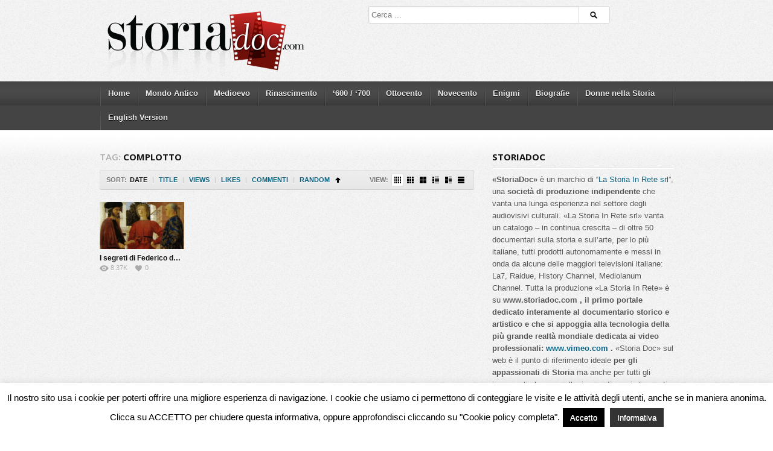

--- FILE ---
content_type: text/html; charset=UTF-8
request_url: http://storiadoc.com/tag/complotto/?orderby=date&order=desc
body_size: 9292
content:
<!DOCTYPE html>
<!--[if IE 6]><html class="ie ie6 oldie" lang="it-IT" prefix="og: http://ogp.me/ns#"><![endif]-->
<!--[if IE 7]><html class="ie ie7 oldie" lang="it-IT" prefix="og: http://ogp.me/ns#"><![endif]-->
<!--[if IE 8]><html class="ie ie8 oldie" lang="it-IT" prefix="og: http://ogp.me/ns#"><![endif]-->
<!--[if IE 9]><html class="ie ie9" lang="it-IT" prefix="og: http://ogp.me/ns#"><![endif]-->
<!--[if (gt IE 9)|!(IE)]><!--><html lang="it-IT" prefix="og: http://ogp.me/ns#"><!--<![endif]-->
<head>
<!-- Meta Tags -->
<meta charset="UTF-8" />
<meta name="viewport" content="width=device-width, initial-scale=1, maximum-scale=1" />
<meta http-equiv="X-UA-Compatible" content="IE=edge,chrome=1">

<!-- Title, Keywords and Description -->


<link rel="profile" href="http://gmpg.org/xfn/11" />
<link rel="pingback" href="http://storiadoc.com/xmlrpc.php" />

<link rel="shortcut icon" href="http://s.wordpress.org/favicon.ico" />

<!--[if lt IE 9]>
      <script src="https://oss.maxcdn.com/libs/html5shiv/3.7.0/html5shiv.js"></script>
      <script src="https://oss.maxcdn.com/libs/respond.js/1.3.0/respond.min.js"></script>
    <![endif]-->

<script type="text/javascript">
var ajaxurl = 'http://storiadoc.com/wp-admin/ajax.php',
	theme_ajaxurl = 'http://storiadoc.com/wp-content/themes/detube/ajax.php',
	ajaxerror = "Something\'s error. Please try again later!";
</script>

<!-- This site is optimized with the Yoast SEO plugin v4.9 - https://yoast.com/wordpress/plugins/seo/ -->
<title>complotto Archives - StoriaDoc</title>
<link rel="canonical" href="http://storiadoc.com/tag/complotto/" />
<meta property="og:locale" content="it_IT" />
<meta property="og:type" content="object" />
<meta property="og:title" content="complotto Archives - StoriaDoc" />
<meta property="og:url" content="http://storiadoc.com/tag/complotto/" />
<meta property="og:site_name" content="StoriaDoc" />
<!-- / Yoast SEO plugin. -->

<link rel='dns-prefetch' href='//p.jwpcdn.com' />
<link rel='dns-prefetch' href='//fonts.googleapis.com' />
<link rel='dns-prefetch' href='//s.w.org' />
<link rel="alternate" type="application/rss+xml" title="StoriaDoc &raquo; Feed" href="http://storiadoc.com/feed/" />
<link rel="alternate" type="application/rss+xml" title="StoriaDoc &raquo; Feed dei commenti" href="http://storiadoc.com/comments/feed/" />
<link rel="alternate" type="application/rss+xml" title="StoriaDoc &raquo; complotto Feed del tag" href="http://storiadoc.com/tag/complotto/feed/" />
		<!-- This site uses the Google Analytics by MonsterInsights plugin v8.14.1 - Using Analytics tracking - https://www.monsterinsights.com/ -->
		<!-- Note: MonsterInsights is not currently configured on this site. The site owner needs to authenticate with Google Analytics in the MonsterInsights settings panel. -->
					<!-- No UA code set -->
				<!-- / Google Analytics by MonsterInsights -->
				<script type="text/javascript">
			window._wpemojiSettings = {"baseUrl":"https:\/\/s.w.org\/images\/core\/emoji\/2.3\/72x72\/","ext":".png","svgUrl":"https:\/\/s.w.org\/images\/core\/emoji\/2.3\/svg\/","svgExt":".svg","source":{"concatemoji":"http:\/\/storiadoc.com\/wp-includes\/js\/wp-emoji-release.min.js?ver=4.8.27"}};
			!function(t,a,e){var r,i,n,o=a.createElement("canvas"),l=o.getContext&&o.getContext("2d");function c(t){var e=a.createElement("script");e.src=t,e.defer=e.type="text/javascript",a.getElementsByTagName("head")[0].appendChild(e)}for(n=Array("flag","emoji4"),e.supports={everything:!0,everythingExceptFlag:!0},i=0;i<n.length;i++)e.supports[n[i]]=function(t){var e,a=String.fromCharCode;if(!l||!l.fillText)return!1;switch(l.clearRect(0,0,o.width,o.height),l.textBaseline="top",l.font="600 32px Arial",t){case"flag":return(l.fillText(a(55356,56826,55356,56819),0,0),e=o.toDataURL(),l.clearRect(0,0,o.width,o.height),l.fillText(a(55356,56826,8203,55356,56819),0,0),e===o.toDataURL())?!1:(l.clearRect(0,0,o.width,o.height),l.fillText(a(55356,57332,56128,56423,56128,56418,56128,56421,56128,56430,56128,56423,56128,56447),0,0),e=o.toDataURL(),l.clearRect(0,0,o.width,o.height),l.fillText(a(55356,57332,8203,56128,56423,8203,56128,56418,8203,56128,56421,8203,56128,56430,8203,56128,56423,8203,56128,56447),0,0),e!==o.toDataURL());case"emoji4":return l.fillText(a(55358,56794,8205,9794,65039),0,0),e=o.toDataURL(),l.clearRect(0,0,o.width,o.height),l.fillText(a(55358,56794,8203,9794,65039),0,0),e!==o.toDataURL()}return!1}(n[i]),e.supports.everything=e.supports.everything&&e.supports[n[i]],"flag"!==n[i]&&(e.supports.everythingExceptFlag=e.supports.everythingExceptFlag&&e.supports[n[i]]);e.supports.everythingExceptFlag=e.supports.everythingExceptFlag&&!e.supports.flag,e.DOMReady=!1,e.readyCallback=function(){e.DOMReady=!0},e.supports.everything||(r=function(){e.readyCallback()},a.addEventListener?(a.addEventListener("DOMContentLoaded",r,!1),t.addEventListener("load",r,!1)):(t.attachEvent("onload",r),a.attachEvent("onreadystatechange",function(){"complete"===a.readyState&&e.readyCallback()})),(r=e.source||{}).concatemoji?c(r.concatemoji):r.wpemoji&&r.twemoji&&(c(r.twemoji),c(r.wpemoji)))}(window,document,window._wpemojiSettings);
		</script>
		<style type="text/css">
img.wp-smiley,
img.emoji {
	display: inline !important;
	border: none !important;
	box-shadow: none !important;
	height: 1em !important;
	width: 1em !important;
	margin: 0 .07em !important;
	vertical-align: -0.1em !important;
	background: none !important;
	padding: 0 !important;
}
</style>
<link rel='stylesheet' id='contact-form-7-css'  href='http://storiadoc.com/wp-content/plugins/contact-form-7/includes/css/styles.css?ver=4.8' type='text/css' media='all' />
<link rel='stylesheet' id='cookie-law-info-css'  href='http://storiadoc.com/wp-content/plugins/cookie-law-info/public/css/cookie-law-info-public.css?ver=2.1.1' type='text/css' media='all' />
<link rel='stylesheet' id='cookie-law-info-gdpr-css'  href='http://storiadoc.com/wp-content/plugins/cookie-law-info/public/css/cookie-law-info-gdpr.css?ver=2.1.1' type='text/css' media='all' />
<link rel='stylesheet' id='wp-pagenavi-css'  href='http://storiadoc.com/wp-content/plugins/wp-pagenavi/pagenavi-css.css?ver=2.70' type='text/css' media='all' />
<link rel='stylesheet' id='dp-fonts-css'  href='http://fonts.googleapis.com/css?family=Arimo%3A400%2C700%7CDroid+Serif%3A400%2C700%7COpen+Sans%3A600%2C700&#038;ver=4.8.27' type='text/css' media='all' />
<link rel='stylesheet' id='dp-style-css'  href='http://storiadoc.com/wp-content/themes/detube/style.css?ver=1.4.3' type='text/css' media='all' />
<link rel='stylesheet' id='dp-responsive-css'  href='http://storiadoc.com/wp-content/themes/detube/responsive.css?ver=1.4.3' type='text/css' media='all' />
<script type='text/javascript' src='http://storiadoc.com/wp-includes/js/jquery/jquery.js?ver=1.12.4'></script>
<script type='text/javascript' src='http://storiadoc.com/wp-includes/js/jquery/jquery-migrate.min.js?ver=1.4.1'></script>
<script type='text/javascript'>
/* <![CDATA[ */
var Cli_Data = {"nn_cookie_ids":[],"cookielist":[],"non_necessary_cookies":[],"ccpaEnabled":"","ccpaRegionBased":"","ccpaBarEnabled":"","strictlyEnabled":["necessary","obligatoire"],"ccpaType":"gdpr","js_blocking":"","custom_integration":"","triggerDomRefresh":"","secure_cookies":""};
var cli_cookiebar_settings = {"animate_speed_hide":"500","animate_speed_show":"500","background":"#fff","border":"#444","border_on":"","button_1_button_colour":"#000","button_1_button_hover":"#000000","button_1_link_colour":"#fff","button_1_as_button":"1","button_1_new_win":"","button_2_button_colour":"#333","button_2_button_hover":"#292929","button_2_link_colour":"#ffffff","button_2_as_button":"1","button_2_hidebar":"","button_3_button_colour":"#dedfe0","button_3_button_hover":"#b2b2b3","button_3_link_colour":"#333333","button_3_as_button":"1","button_3_new_win":"","button_4_button_colour":"#dedfe0","button_4_button_hover":"#b2b2b3","button_4_link_colour":"#333333","button_4_as_button":"1","button_7_button_colour":"#61a229","button_7_button_hover":"#4e8221","button_7_link_colour":"#fff","button_7_as_button":"1","button_7_new_win":"","font_family":"inherit","header_fix":"","notify_animate_hide":"1","notify_animate_show":"","notify_div_id":"#cookie-law-info-bar","notify_position_horizontal":"right","notify_position_vertical":"bottom","scroll_close":"","scroll_close_reload":"","accept_close_reload":"","reject_close_reload":"","showagain_tab":"","showagain_background":"#fff","showagain_border":"#000","showagain_div_id":"#cookie-law-info-again","showagain_x_position":"100px","text":"#000","show_once_yn":"","show_once":"10000","logging_on":"","as_popup":"","popup_overlay":"1","bar_heading_text":"","cookie_bar_as":"banner","popup_showagain_position":"bottom-right","widget_position":"left"};
var log_object = {"ajax_url":"http:\/\/storiadoc.com\/wp-admin\/admin-ajax.php"};
/* ]]> */
</script>
<script type='text/javascript' src='http://storiadoc.com/wp-content/plugins/cookie-law-info/public/js/cookie-law-info-public.js?ver=2.1.1'></script>
<script type='text/javascript' src='http://p.jwpcdn.com/6/9/jwplayer.js?ver=4.8.27'></script>
<script type='text/javascript' src='http://storiadoc.com/wp-content/themes/detube/js/modernizr.min.js?ver=2.6.2'></script>
<script type='text/javascript' src='http://storiadoc.com/wp-content/themes/detube/js/jquery.plugins.min.js?ver=1.4.6'></script>
<link rel='https://api.w.org/' href='http://storiadoc.com/wp-json/' />
<link rel="EditURI" type="application/rsd+xml" title="RSD" href="http://storiadoc.com/xmlrpc.php?rsd" />
<link rel="wlwmanifest" type="application/wlwmanifest+xml" href="http://storiadoc.com/wp-includes/wlwmanifest.xml" /> 
<meta name="generator" content="WordPress 4.8.27" />
<script type="text/javascript">jwplayer.defaults = { "ph": 2 };</script>
            <script type="text/javascript">
            if (typeof(jwp6AddLoadEvent) == 'undefined') {
                function jwp6AddLoadEvent(func) {
                    var oldonload = window.onload;
                    if (typeof window.onload != 'function') {
                        window.onload = func;
                    } else {
                        window.onload = function() {
                            if (oldonload) {
                                oldonload();
                            }
                            func();
                        }
                    }
                }
            }
            </script>

            <meta property="og:site_name" content="StoriaDoc" />
<meta property="og:type" content="article" />
<meta property="og:url" content="http://storiadoc.com/pierodellafrancesca/" />
<meta property="og:title" content="complotto Archives - StoriaDoc" />

<!-- Generated CSS BEGIN -->
<style type='text/css'>
body{background:#EEE url("http://storiadoc.com/wp-content/themes/detube/images/bg-pattern.png") repeat center top fixed;}
.info-less{height:100px;}
</style>
<!-- Generated CSS END -->
</head>

<body class="archive tag tag-complotto tag-202 full-wrap">

<div id="page">

<header id="header"><div class="wrap cf">
	<div id="branding" class="image-branding" role="banner">
					<div id="site-title"><a rel="home" href="http://storiadoc.com">StoriaDoc</a></div>
				
					<a id="site-logo" rel="home" href="http://storiadoc.com"><img src="http://storiadoc.com/wp-content/uploads/2013/10/storiadoc-logo-5.png" alt="StoriaDoc"/></a>
				
					<div id="site-description" class="hidden">Documentari nella Storia</div>
			</div><!-- end #branding -->
	
	<div id="header-actions" class="cf">
									</div><!-- end #header-actions -->
	
		<div id="header-search">
		
<div class="searchform-div">
	<form method="get" class="searchform" action="http://storiadoc.com/">
		<div class="search-text-div"><input type="text" name="s" class="search-text" value="" placeholder="Cerca ..." /></div>
		<div class="search-submit-div btn"><input type="submit" class="search-submit" value="Cerca" /></div>
	</form><!--end #searchform-->
</div>	</div><!-- end #header-search -->
		
</div></header><!-- end #header-->

<div id="main-nav"><div class="wrap cf">

	<ul id="menu-menu_home" class="menu"><li id="menu-item-84" class="menu-item menu-item-type-custom menu-item-object-custom menu-item-home menu-item-has-children menu-item-84"><a href="http://storiadoc.com">Home</a>
<ul  class="sub-menu">
	<li id="menu-item-154" class="menu-item menu-item-type-post_type menu-item-object-page menu-item-154"><a href="http://storiadoc.com/contattaci/">Contattaci</a></li>
</ul>
</li>
<li id="menu-item-107" class="menu-item menu-item-type-taxonomy menu-item-object-category menu-item-107"><a href="http://storiadoc.com/category/mondi-antichi/">Mondo Antico</a></li>
<li id="menu-item-79" class="menu-item menu-item-type-taxonomy menu-item-object-category menu-item-79"><a href="http://storiadoc.com/category/medio-evo/">Medioevo</a></li>
<li id="menu-item-82" class="menu-item menu-item-type-taxonomy menu-item-object-category menu-item-82"><a href="http://storiadoc.com/category/rinascimento/">Rinascimento</a></li>
<li id="menu-item-83" class="menu-item menu-item-type-taxonomy menu-item-object-category menu-item-83"><a href="http://storiadoc.com/category/600-700/">&#8216;600 / &#8216;700</a></li>
<li id="menu-item-78" class="menu-item menu-item-type-taxonomy menu-item-object-category menu-item-78"><a href="http://storiadoc.com/category/ottocento/">Ottocento</a></li>
<li id="menu-item-80" class="menu-item menu-item-type-taxonomy menu-item-object-category menu-item-80"><a href="http://storiadoc.com/category/novecento/">Novecento</a></li>
<li id="menu-item-76" class="menu-item menu-item-type-taxonomy menu-item-object-category menu-item-76"><a href="http://storiadoc.com/category/enigmi/">Enigmi</a></li>
<li id="menu-item-77" class="menu-item menu-item-type-taxonomy menu-item-object-category menu-item-77"><a href="http://storiadoc.com/category/biografie/">Biografie</a></li>
<li id="menu-item-81" class="menu-item menu-item-type-taxonomy menu-item-object-category menu-item-81"><a href="http://storiadoc.com/category/donne-nella-storia/">Donne nella Storia</a></li>
<li id="menu-item-330" class="menu-item menu-item-type-taxonomy menu-item-object-category menu-item-330"><a href="http://storiadoc.com/category/english-version/">English Version</a></li>
</ul></div></div><!-- end #main-nav -->


<div id="main"><div class="wrap cf">
	
	<div id="content" role="main">
		
			<div class="loop-header">
				<h1 class="loop-title"><span class="prefix">Tag:</span> <em>complotto</em></h1>
				<div class="loop-desc"></div>
			</div><!-- end .loop-header -->	<div class="loop-actions cf"><div class="sort"><span class="prefix">Sort:</span><span class="orderby"> <a href="/tag/complotto/?orderby=date" title="Sort by Date" class="date current"><i>Date</i></a> <span class="sep">|</span> <a href="/tag/complotto/?orderby=title" title="Sort by Title" class="title"><i>Title</i></a> <span class="sep">|</span> <a href="/tag/complotto/?orderby=views" title="Sort by Views" class="views"><i>Views</i></a> <span class="sep">|</span> <a href="/tag/complotto/?orderby=likes" title="Sort by Likes" class="likes"><i>Likes</i></a> <span class="sep">|</span> <a href="/tag/complotto/?orderby=comments" title="Ordina per commenti" class="comments"><i>Commenti</i></a> <span class="sep">|</span> <a href="/tag/complotto/?orderby=rand" title="Sort Randomly" class="rand"><i>Random</i></a> </span><!-- end .orderby --><select class="orderby-select"><option value="/tag/complotto/?orderby=date" selected='selected'>Date</option><option value="/tag/complotto/?orderby=title">Title</option><option value="/tag/complotto/?orderby=views">Views</option><option value="/tag/complotto/?orderby=likes">Likes</option><option value="/tag/complotto/?orderby=comments">Commenti</option><option value="/tag/complotto/?orderby=rand">Random</option></select><span class="order"><a class="asc" href="/tag/complotto/?orderby=date&order=asc" title="Sort Ascending">Sort Ascending</a></span><!-- end .order --></div><!-- end .sort --><div class="view"><span class="prefix">View:</span><a href="#" title="Grid View with Mini Thumbnail" data-type="grid-mini" class="grid-mini-link current"><i></i></a><a href="#" title="Grid View with Small Thumbnail" data-type="grid-small" class="grid-small-link"><i></i></a><a href="#" title="Grid View with Medium Thumbnail" data-type="grid-medium" class="grid-medium-link"><i></i></a><a href="#" title="List View with Small Thumbnail" data-type="list-small" class="list-small-link"><i></i></a><a href="#" title="List View with Medium Thumbnail" data-type="list-medium" class="list-medium-link"><i></i></a><a href="#" title="List View with Large Thumbnail" data-type="list-large" class="list-large-link"><i></i></a></div><!-- end .view --></div><!-- end .loop-actions -->			
	<div class="loop-content switchable-view grid-mini" data-view="grid-mini" data-ajaxload=1>
		<div class="nag cf">
				<div id="post-365" class="item cf item-video post-365 post type-post status-publish format-video has-post-thumbnail hentry category-biografie category-enigmi category-primo-piano-home category-rinascimento tag-arte tag-capitani-di-ventura tag-catholic-church tag-complotto tag-costantinopoli tag-ducato-urbino tag-esoterismo tag-flagellazione tag-made-in-italy tag-marche tag-medici tag-misteri tag-piero-della-francesca tag-pio-ii tag-pittura tag-renaissance tag-rinascimento tag-umbria tag-urbino post_format-post-format-video">
		
	<div class="thumb">
		<a class="clip-link" data-id="365" title="I segreti di Federico da Montefeltro" href="http://storiadoc.com/pierodellafrancesca/">
			<span class="clip">
				<img src="http://storiadoc.com/wp-content/uploads/2014/02/flagellation1700-640x360.jpg" alt="I segreti di Federico da Montefeltro" /><span class="vertical-align"></span>
			</span>
							
			<span class="overlay"></span>
		</a>
	</div>			
		<div class="data">
			<h2 class="entry-title"><a href="http://storiadoc.com/pierodellafrancesca/" rel="bookmark" title="Permalink to I segreti di Federico da Montefeltro">I segreti di Federico da Montefeltro</a></h2>
			
			<p class="entry-meta">
				<span class="author vcard">
				<a class="url fn n" href="http://storiadoc.com/author/fa810al3/" title="View all posts by StoriaDoc" rel="author">StoriaDoc</a>				</span>
				
				<time class="entry-date" datetime="2014-02-28T19:52:57+00:00">11 anni ago</time></a>
			</p>
					
			<p class="stats"><span class="views"><i class="count">8.37K</i> <span class="suffix">Views</span></span><span class="comments"><i class="count">0</i> <span class="suffix">Comments</span></span><span class="dp-post-likes likes"><i class="count" data-pid="365">0</i> <span class="suffix">Likes</span></span></p>

			<p class="entry-summary">Federico II da Montefeltro, oltre che una delle maggiori figure politiche e militari di metà Quattrocento, è stato anche un grandissimo mecenate. E in particolare su una delle opere più importanti commissionate da Federi...</p>
		</div>
	</div><!-- end #post-365 -->		</div>
	</div><!-- end .loop-content -->			</div><!-- end #content -->

	
<div id="sidebar" role="complementary" class="masonry">
	<div id="text-2" class="widget widget_text"><div class="widget-header"><h3 class="widget-title">StoriaDoc</h3></div>			<div class="textwidget"><strong>«StoriaDoc»</strong> è un marchio di “<a title="Storia in Rete" href="http://www.storiainrete.com/" target="_blank">La Storia In Rete srl</a>”, una <strong>società di produzione indipendente</strong> che vanta una lunga esperienza nel settore degli audiovisivi culturali. «La Storia In Rete srl» vanta un catalogo – in continua crescita – di oltre 50 documentari sulla storia e sull’arte, per lo più italiane, tutti prodotti autonomamente e messi in onda da alcune delle maggiori televisioni italiane: La7, Raidue, History Channel, Mediolanum Channel.
Tutta la produzione «La Storia In Rete» è su <strong>www.storiadoc.com , il primo portale dedicato interamente al documentario storico e artistico e che si appoggia alla tecnologia della più grande realtà mondiale dedicata ai video professionali: <a title="vimeo" href=" https://vimeo.com/channels/storiainrete" target="_blank">www.vimeo.com</a> .</strong>
«Storia Doc» sul web è il punto di riferimento ideale <strong>per gli appassionati di Storia</strong> ma anche per tutti gli insegnanti che sono alla ricerca di nuovi strumenti multimediali per il loro lavoro. Ma anche gli studenti potranno approfondire o “ripassare” in modo piacevole e veloce momenti e personaggi presenti nei programmi scolastici.
«StoriaDoc» non è solo un sito dove vedere dei documentari di storia ma è anche la <strong>punta di diamante di un progetto culturale</strong> e ideale che ambisce a portare ad un pubblico internazionale la cultura e la storia italiana ed europea.</div>
		</div></div><!--end #sidebar-->
</div></div><!-- end #main -->



		
	<footer id="footer">
		<div id="footbar" class="footbar-c3" data-layout="c3"><div class="wrap cf"><div id="footbar-inner" class="masonry"></div></div></div><!-- end #footbar -->
		<div id="colophon" role="contentinfo"><div class="wrap cf">
			<div id="social-nav"><span class="desc">Seguici su</span><ul><li class="twitter"><a href="https://twitter.com/storiainrete" title="Seguici su Twitter">Seguici su Twitter</a></li><li class="facebook"><a href=" https://www.facebook.com/storiainrete" title="Seguici su Facebook">Seguici su Facebook</a></li><li class="rss"><a href="http://storiadoc.com/?feed=rss2" title="Subscriber to RSS Feed">Subscriber to RSS Feed</a></li></ul></div><!-- end #social-nav -->			
			<div id="footer-nav"><ul id="menu-menu_footer" class="menu"><li id="menu-item-208" class="menu-item menu-item-type-post_type menu-item-object-page menu-item-home menu-item-208"><a href="http://storiadoc.com/">Home</a></li>
<li id="menu-item-206" class="menu-item menu-item-type-post_type menu-item-object-page menu-item-206"><a href="http://storiadoc.com/come-funziona-storiadoc/">Come funziona StoriaDoc</a></li>
<li id="menu-item-256" class="menu-item menu-item-type-post_type menu-item-object-page menu-item-256"><a href="http://storiadoc.com/parlanodinoi/">Rassegna Stampa &#8211; Parlano di noi</a></li>
<li id="menu-item-207" class="menu-item menu-item-type-post_type menu-item-object-page menu-item-207"><a href="http://storiadoc.com/contattaci/">Contattaci</a></li>
</ul></div><!-- end #footer-nav -->			
			<p id="copyright">Copyright : <a target="_blank" href="http://www.storiainrete.com/chisiamo/">La Storia in Rete srl</a> ! Tutti i diritti riservati</p>			
			<p id="credits">Realizzazione: <a target="_blank" href="http://www.pensieriacolori.com/">Pensieri a Colori</a></p>		</div></div><!-- end #colophon -->
	</footer><!-- end #footer -->
	
</div><!-- end #page -->

<!--googleoff: all--><div id="cookie-law-info-bar"><span>Il nostro sito usa i cookie per poterti offrire una migliore esperienza di navigazione. I cookie che usiamo ci permettono di conteggiare le visite e le attività degli utenti, anche se in maniera anonima. Clicca su ACCETTO per chiudere questa informativa, oppure approfondisci cliccando su "Cookie policy completa".<a role='button' id="cookie_action_close_header" class="medium cli-plugin-button cli-plugin-main-button cookie_action_close_header cli_action_button">Accetto</a> <a href="http://storiadoc.com/cookie-policy/" id="CONSTANT_OPEN_URL" target="_blank" class="medium cli-plugin-button cli-plugin-main-link">Informativa</a></span></div><div id="cookie-law-info-again"><span id="cookie_hdr_showagain">Informativa</span></div><div class="cli-modal" data-nosnippet="true" id="cliSettingsPopup" tabindex="-1" role="dialog" aria-labelledby="cliSettingsPopup" aria-hidden="true">
  <div class="cli-modal-dialog" role="document">
	<div class="cli-modal-content cli-bar-popup">
		  <button type="button" class="cli-modal-close" id="cliModalClose">
			<svg class="" viewBox="0 0 24 24"><path d="M19 6.41l-1.41-1.41-5.59 5.59-5.59-5.59-1.41 1.41 5.59 5.59-5.59 5.59 1.41 1.41 5.59-5.59 5.59 5.59 1.41-1.41-5.59-5.59z"></path><path d="M0 0h24v24h-24z" fill="none"></path></svg>
			<span class="wt-cli-sr-only">Chiudi</span>
		  </button>
		  <div class="cli-modal-body">
			<div class="cli-container-fluid cli-tab-container">
	<div class="cli-row">
		<div class="cli-col-12 cli-align-items-stretch cli-px-0">
			<div class="cli-privacy-overview">
				<h4>Privacy Overview</h4>				<div class="cli-privacy-content">
					<div class="cli-privacy-content-text">This website uses cookies to improve your experience while you navigate through the website. Out of these, the cookies that are categorized as necessary are stored on your browser as they are essential for the working of basic functionalities of the website. We also use third-party cookies that help us analyze and understand how you use this website. These cookies will be stored in your browser only with your consent. You also have the option to opt-out of these cookies. But opting out of some of these cookies may affect your browsing experience.</div>
				</div>
				<a class="cli-privacy-readmore" role="button"></a>			</div>
		</div>
		<div class="cli-col-12 cli-align-items-stretch cli-px-0 cli-tab-section-container">
												<div class="cli-tab-section">
						<div class="cli-tab-header">
							<a role="button" tabindex="0" class="cli-nav-link cli-settings-mobile" data-target="necessary" data-toggle="cli-toggle-tab">
								Necessary							</a>
															<div class="wt-cli-necessary-checkbox">
									<input type="checkbox" class="cli-user-preference-checkbox"  id="wt-cli-checkbox-necessary" data-id="checkbox-necessary" checked="checked"  />
									<label class="form-check-label" for="wt-cli-checkbox-necessary">Necessary</label>
								</div>
								<span class="cli-necessary-caption">Sempre abilitato</span>
													</div>
						<div class="cli-tab-content">
							<div class="cli-tab-pane cli-fade" data-id="necessary">
								<div class="wt-cli-cookie-description">
									Necessary cookies are absolutely essential for the website to function properly. This category only includes cookies that ensures basic functionalities and security features of the website. These cookies do not store any personal information.								</div>
							</div>
						</div>
					</div>
																	<div class="cli-tab-section">
						<div class="cli-tab-header">
							<a role="button" tabindex="0" class="cli-nav-link cli-settings-mobile" data-target="non-necessary" data-toggle="cli-toggle-tab">
								Non-necessary							</a>
															<div class="cli-switch">
									<input type="checkbox" id="wt-cli-checkbox-non-necessary" class="cli-user-preference-checkbox"  data-id="checkbox-non-necessary" checked='checked' />
									<label for="wt-cli-checkbox-non-necessary" class="cli-slider" data-cli-enable="Abilitato" data-cli-disable="Disabilitato"><span class="wt-cli-sr-only">Non-necessary</span></label>
								</div>
													</div>
						<div class="cli-tab-content">
							<div class="cli-tab-pane cli-fade" data-id="non-necessary">
								<div class="wt-cli-cookie-description">
									Any cookies that may not be particularly necessary for the website to function and is used specifically to collect user personal data via analytics, ads, other embedded contents are termed as non-necessary cookies. It is mandatory to procure user consent prior to running these cookies on your website.								</div>
							</div>
						</div>
					</div>
										</div>
	</div>
</div>
		  </div>
		  <div class="cli-modal-footer">
			<div class="wt-cli-element cli-container-fluid cli-tab-container">
				<div class="cli-row">
					<div class="cli-col-12 cli-align-items-stretch cli-px-0">
						<div class="cli-tab-footer wt-cli-privacy-overview-actions">
						
															<a id="wt-cli-privacy-save-btn" role="button" tabindex="0" data-cli-action="accept" class="wt-cli-privacy-btn cli_setting_save_button wt-cli-privacy-accept-btn cli-btn">ACCETTA E SALVA</a>
													</div>
						
					</div>
				</div>
			</div>
		</div>
	</div>
  </div>
</div>
<div class="cli-modal-backdrop cli-fade cli-settings-overlay"></div>
<div class="cli-modal-backdrop cli-fade cli-popupbar-overlay"></div>
<!--googleon: all--><script type="text/javascript">
(function($) {
	$('.dp-like-post .like, .dp-like-post .liked').on('click', function() {
		el = $(this);

		actionType = el.hasClass('liked') ? 'remove_like' : 'like';
		
		var data = {
			action: 'like_post', 
			action_type: actionType, 
			like_id: el.attr('data-lid'),
			post_id: el.attr('data-pid'), 
			user_id: el.attr('data-uid'),
			label: el.text(),
			nonce: '8c1eb1958d'
		};
		console.log(data);
		
		$.ajax({
			url: 'http://storiadoc.com/wp-admin/admin-ajax.php',
			type: 'POST',
			data: data,
			dataType: 'json',
			beforeSend: function(){
				el.addClass('liking');
			}
		})
		.fail(function(xhr, status, error){
			//console.log('fail');
			//console.log(xhr);
			//console.log(status);
			//console.log(error);
			alert('Something error. please try again later!');
			el.removeClass('liking');
		})
		.done(function(r, status, xhr){
			//console.log('done');
			//console.log(r);
			//console.log(status);
			//console.log(xhr);

			if(r.error != '') {
				alert(r.error);
				return false;
			}
				
			if(actionType == 'like')
				el.stop().attr('data-lid', r.id).removeClass('like').addClass('liked');
			else if(actionType == 'remove_like')
				el.stop().removeAttr('data-lid').removeClass('liked').addClass('like');
				
			$('.dp-post-likes').each(function(){
				var count = $(this).find('.count');
				if(count.attr('data-pid') == el.attr('data-pid'))
					$(count).text(r.likes);
			});
				
			el.removeClass('liking').text(r.label);
		})
		.always(function(xhr, status){
			//console.log('always');
			//console.log(xhr);
			//console.log(status);
		});
		
		return false;
	});
})(jQuery);
</script>
<script type='text/javascript'>
/* <![CDATA[ */
var wpcf7 = {"apiSettings":{"root":"http:\/\/storiadoc.com\/wp-json\/","namespace":"contact-form-7\/v1"},"recaptcha":{"messages":{"empty":"Per favore dimostra che non sei un robot."}}};
/* ]]> */
</script>
<script type='text/javascript' src='http://storiadoc.com/wp-content/plugins/contact-form-7/includes/js/scripts.js?ver=4.8'></script>
<script type='text/javascript' src='http://storiadoc.com/wp-includes/js/imagesloaded.min.js?ver=3.2.0'></script>
<script type='text/javascript' src='http://storiadoc.com/wp-includes/js/masonry.min.js?ver=3.3.2'></script>
<script type='text/javascript' src='http://storiadoc.com/wp-includes/js/jquery/jquery.masonry.min.js?ver=3.1.2b'></script>
<script type='text/javascript' src='http://storiadoc.com/wp-content/themes/detube/js/jquery.fitvids.js?ver=1.0'></script>
<script type='text/javascript' src='http://storiadoc.com/wp-content/themes/detube/js/theme.js?ver=1.4.6'></script>
<script type='text/javascript' src='http://storiadoc.com/wp-includes/js/wp-embed.min.js?ver=4.8.27'></script>
<script type='text/javascript' src='http://s7.addthis.com/js/300/addthis_widget.js'></script>

</body>
</html>